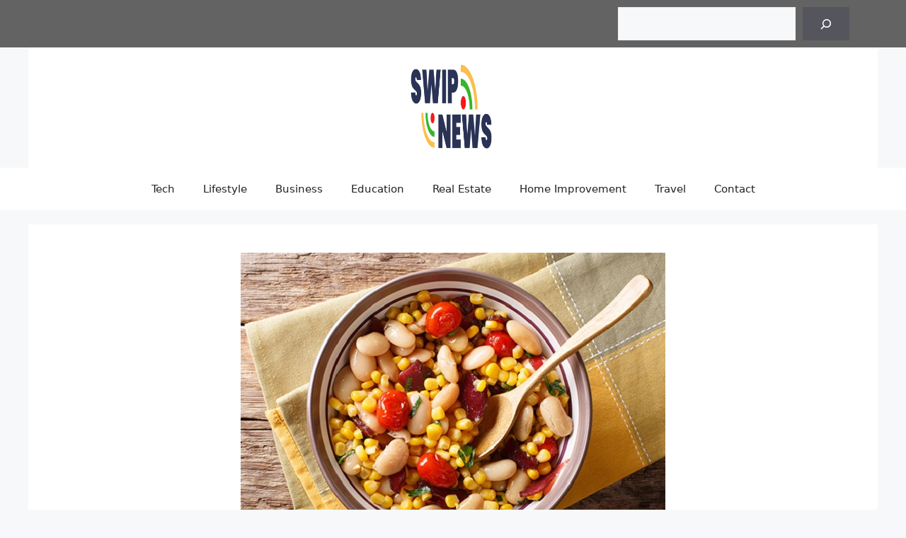

--- FILE ---
content_type: text/html; charset=UTF-8
request_url: https://swipnews.co.uk/men-should-eat-healthy-and-follow-a-healthy-diet/
body_size: 17005
content:
<!DOCTYPE html>
<html lang="en-US" prefix="og: https://ogp.me/ns#">
<head>
	<meta charset="UTF-8">
	<meta name="viewport" content="width=device-width, initial-scale=1">
<!-- Search Engine Optimization by Rank Math - https://rankmath.com/ -->
<title>Men Should Eat Healthy And Follow A Healthy Diet - Swipnews</title>
<meta name="description" content="To save you prostate cancer, colon cancer, and different cancers, guys need to eat a diffusion of wholesome meals. Whole grains are also proper for you"/>
<meta name="robots" content="index, follow, max-snippet:-1, max-video-preview:-1, max-image-preview:large"/>
<link rel="canonical" href="https://swipnews.co.uk/men-should-eat-healthy-and-follow-a-healthy-diet/" />
<meta property="og:locale" content="en_US" />
<meta property="og:type" content="article" />
<meta property="og:title" content="Men Should Eat Healthy And Follow A Healthy Diet - Swipnews" />
<meta property="og:description" content="To save you prostate cancer, colon cancer, and different cancers, guys need to eat a diffusion of wholesome meals. Whole grains are also proper for you" />
<meta property="og:url" content="https://swipnews.co.uk/men-should-eat-healthy-and-follow-a-healthy-diet/" />
<meta property="og:site_name" content="Swipnews" />
<meta property="article:tag" content="health" />
<meta property="article:section" content="Health" />
<meta property="og:updated_time" content="2022-06-21T06:29:53+00:00" />
<meta property="og:image" content="https://swipnews.co.uk/wp-content/uploads/2022/06/Men-Should-Eat-Healthy-And-Follow-A-Healthy-Diet.jpg" />
<meta property="og:image:secure_url" content="https://swipnews.co.uk/wp-content/uploads/2022/06/Men-Should-Eat-Healthy-And-Follow-A-Healthy-Diet.jpg" />
<meta property="og:image:width" content="600" />
<meta property="og:image:height" content="450" />
<meta property="og:image:alt" content="Men Should Eat Healthy And Follow A Healthy Diet" />
<meta property="og:image:type" content="image/jpeg" />
<meta property="article:published_time" content="2022-06-07T07:04:44+00:00" />
<meta property="article:modified_time" content="2022-06-21T06:29:53+00:00" />
<meta name="twitter:card" content="summary_large_image" />
<meta name="twitter:title" content="Men Should Eat Healthy And Follow A Healthy Diet - Swipnews" />
<meta name="twitter:description" content="To save you prostate cancer, colon cancer, and different cancers, guys need to eat a diffusion of wholesome meals. Whole grains are also proper for you" />
<meta name="twitter:image" content="https://swipnews.co.uk/wp-content/uploads/2022/06/Men-Should-Eat-Healthy-And-Follow-A-Healthy-Diet.jpg" />
<meta name="twitter:label1" content="Written by" />
<meta name="twitter:data1" content="Maria" />
<meta name="twitter:label2" content="Time to read" />
<meta name="twitter:data2" content="3 minutes" />
<script type="application/ld+json" class="rank-math-schema">{"@context":"https://schema.org","@graph":[{"@type":["Person","Organization"],"@id":"https://swipnews.co.uk/#person","name":"Martine Coven","logo":{"@type":"ImageObject","@id":"https://swipnews.co.uk/#logo","url":"http://swipnews.co.uk/wp-content/uploads/2022/03/1.png","contentUrl":"http://swipnews.co.uk/wp-content/uploads/2022/03/1.png","caption":"Martine Coven","inLanguage":"en-US","width":"1500","height":"1500"},"image":{"@type":"ImageObject","@id":"https://swipnews.co.uk/#logo","url":"http://swipnews.co.uk/wp-content/uploads/2022/03/1.png","contentUrl":"http://swipnews.co.uk/wp-content/uploads/2022/03/1.png","caption":"Martine Coven","inLanguage":"en-US","width":"1500","height":"1500"}},{"@type":"WebSite","@id":"https://swipnews.co.uk/#website","url":"https://swipnews.co.uk","name":"Martine Coven","publisher":{"@id":"https://swipnews.co.uk/#person"},"inLanguage":"en-US"},{"@type":"ImageObject","@id":"https://swipnews.co.uk/wp-content/uploads/2022/06/Men-Should-Eat-Healthy-And-Follow-A-Healthy-Diet.jpg","url":"https://swipnews.co.uk/wp-content/uploads/2022/06/Men-Should-Eat-Healthy-And-Follow-A-Healthy-Diet.jpg","width":"600","height":"450","caption":"Men Should Eat Healthy And Follow A Healthy Diet","inLanguage":"en-US"},{"@type":"WebPage","@id":"https://swipnews.co.uk/men-should-eat-healthy-and-follow-a-healthy-diet/#webpage","url":"https://swipnews.co.uk/men-should-eat-healthy-and-follow-a-healthy-diet/","name":"Men Should Eat Healthy And Follow A Healthy Diet - Swipnews","datePublished":"2022-06-07T07:04:44+00:00","dateModified":"2022-06-21T06:29:53+00:00","isPartOf":{"@id":"https://swipnews.co.uk/#website"},"primaryImageOfPage":{"@id":"https://swipnews.co.uk/wp-content/uploads/2022/06/Men-Should-Eat-Healthy-And-Follow-A-Healthy-Diet.jpg"},"inLanguage":"en-US"},{"@type":"Person","@id":"https://swipnews.co.uk/author/globalknowledge16/","name":"Maria","url":"https://swipnews.co.uk/author/globalknowledge16/","image":{"@type":"ImageObject","@id":"https://secure.gravatar.com/avatar/828a80ac2466ad60e41703eccecce26f741d1ed3e157287126dc68fcb20b8cae?s=96&amp;d=mm&amp;r=g","url":"https://secure.gravatar.com/avatar/828a80ac2466ad60e41703eccecce26f741d1ed3e157287126dc68fcb20b8cae?s=96&amp;d=mm&amp;r=g","caption":"Maria","inLanguage":"en-US"},"sameAs":["http://swipnews.co.uk"]},{"@type":"BlogPosting","headline":"Men Should Eat Healthy And Follow A Healthy Diet - Swipnews","datePublished":"2022-06-07T07:04:44+00:00","dateModified":"2022-06-21T06:29:53+00:00","articleSection":"Health","author":{"@id":"https://swipnews.co.uk/author/globalknowledge16/","name":"Maria"},"publisher":{"@id":"https://swipnews.co.uk/#person"},"description":"To save you prostate cancer, colon cancer, and different cancers, guys need to eat a diffusion of wholesome meals. Whole grains are also proper for you","name":"Men Should Eat Healthy And Follow A Healthy Diet - Swipnews","@id":"https://swipnews.co.uk/men-should-eat-healthy-and-follow-a-healthy-diet/#richSnippet","isPartOf":{"@id":"https://swipnews.co.uk/men-should-eat-healthy-and-follow-a-healthy-diet/#webpage"},"image":{"@id":"https://swipnews.co.uk/wp-content/uploads/2022/06/Men-Should-Eat-Healthy-And-Follow-A-Healthy-Diet.jpg"},"inLanguage":"en-US","mainEntityOfPage":{"@id":"https://swipnews.co.uk/men-should-eat-healthy-and-follow-a-healthy-diet/#webpage"}}]}</script>
<!-- /Rank Math WordPress SEO plugin -->

<link rel='dns-prefetch' href='//www.googletagmanager.com' />
<link rel="alternate" type="application/rss+xml" title="Swipnews &raquo; Feed" href="https://swipnews.co.uk/feed/" />
<link rel="alternate" type="application/rss+xml" title="Swipnews &raquo; Comments Feed" href="https://swipnews.co.uk/comments/feed/" />
<link rel="alternate" type="application/rss+xml" title="Swipnews &raquo; Men Should Eat Healthy And Follow A Healthy Diet Comments Feed" href="https://swipnews.co.uk/men-should-eat-healthy-and-follow-a-healthy-diet/feed/" />
<link rel="alternate" title="oEmbed (JSON)" type="application/json+oembed" href="https://swipnews.co.uk/wp-json/oembed/1.0/embed?url=https%3A%2F%2Fswipnews.co.uk%2Fmen-should-eat-healthy-and-follow-a-healthy-diet%2F" />
<link rel="alternate" title="oEmbed (XML)" type="text/xml+oembed" href="https://swipnews.co.uk/wp-json/oembed/1.0/embed?url=https%3A%2F%2Fswipnews.co.uk%2Fmen-should-eat-healthy-and-follow-a-healthy-diet%2F&#038;format=xml" />
<link rel="alternate" type="application/rss+xml" title="Swipnews &raquo; Stories Feed" href="https://swipnews.co.uk/web-stories/feed/"><style id='wp-img-auto-sizes-contain-inline-css'>
img:is([sizes=auto i],[sizes^="auto," i]){contain-intrinsic-size:3000px 1500px}
/*# sourceURL=wp-img-auto-sizes-contain-inline-css */
</style>

<style id='wp-emoji-styles-inline-css'>

	img.wp-smiley, img.emoji {
		display: inline !important;
		border: none !important;
		box-shadow: none !important;
		height: 1em !important;
		width: 1em !important;
		margin: 0 0.07em !important;
		vertical-align: -0.1em !important;
		background: none !important;
		padding: 0 !important;
	}
/*# sourceURL=wp-emoji-styles-inline-css */
</style>
<link rel='stylesheet' id='wp-block-library-css' href='https://swipnews.co.uk/wp-includes/css/dist/block-library/style.min.css?ver=6.9' media='all' />
<style id='classic-theme-styles-inline-css'>
/*! This file is auto-generated */
.wp-block-button__link{color:#fff;background-color:#32373c;border-radius:9999px;box-shadow:none;text-decoration:none;padding:calc(.667em + 2px) calc(1.333em + 2px);font-size:1.125em}.wp-block-file__button{background:#32373c;color:#fff;text-decoration:none}
/*# sourceURL=/wp-includes/css/classic-themes.min.css */
</style>
<style id='global-styles-inline-css'>
:root{--wp--preset--aspect-ratio--square: 1;--wp--preset--aspect-ratio--4-3: 4/3;--wp--preset--aspect-ratio--3-4: 3/4;--wp--preset--aspect-ratio--3-2: 3/2;--wp--preset--aspect-ratio--2-3: 2/3;--wp--preset--aspect-ratio--16-9: 16/9;--wp--preset--aspect-ratio--9-16: 9/16;--wp--preset--color--black: #000000;--wp--preset--color--cyan-bluish-gray: #abb8c3;--wp--preset--color--white: #ffffff;--wp--preset--color--pale-pink: #f78da7;--wp--preset--color--vivid-red: #cf2e2e;--wp--preset--color--luminous-vivid-orange: #ff6900;--wp--preset--color--luminous-vivid-amber: #fcb900;--wp--preset--color--light-green-cyan: #7bdcb5;--wp--preset--color--vivid-green-cyan: #00d084;--wp--preset--color--pale-cyan-blue: #8ed1fc;--wp--preset--color--vivid-cyan-blue: #0693e3;--wp--preset--color--vivid-purple: #9b51e0;--wp--preset--color--contrast: var(--contrast);--wp--preset--color--contrast-2: var(--contrast-2);--wp--preset--color--contrast-3: var(--contrast-3);--wp--preset--color--base: var(--base);--wp--preset--color--base-2: var(--base-2);--wp--preset--color--base-3: var(--base-3);--wp--preset--color--accent: var(--accent);--wp--preset--gradient--vivid-cyan-blue-to-vivid-purple: linear-gradient(135deg,rgb(6,147,227) 0%,rgb(155,81,224) 100%);--wp--preset--gradient--light-green-cyan-to-vivid-green-cyan: linear-gradient(135deg,rgb(122,220,180) 0%,rgb(0,208,130) 100%);--wp--preset--gradient--luminous-vivid-amber-to-luminous-vivid-orange: linear-gradient(135deg,rgb(252,185,0) 0%,rgb(255,105,0) 100%);--wp--preset--gradient--luminous-vivid-orange-to-vivid-red: linear-gradient(135deg,rgb(255,105,0) 0%,rgb(207,46,46) 100%);--wp--preset--gradient--very-light-gray-to-cyan-bluish-gray: linear-gradient(135deg,rgb(238,238,238) 0%,rgb(169,184,195) 100%);--wp--preset--gradient--cool-to-warm-spectrum: linear-gradient(135deg,rgb(74,234,220) 0%,rgb(151,120,209) 20%,rgb(207,42,186) 40%,rgb(238,44,130) 60%,rgb(251,105,98) 80%,rgb(254,248,76) 100%);--wp--preset--gradient--blush-light-purple: linear-gradient(135deg,rgb(255,206,236) 0%,rgb(152,150,240) 100%);--wp--preset--gradient--blush-bordeaux: linear-gradient(135deg,rgb(254,205,165) 0%,rgb(254,45,45) 50%,rgb(107,0,62) 100%);--wp--preset--gradient--luminous-dusk: linear-gradient(135deg,rgb(255,203,112) 0%,rgb(199,81,192) 50%,rgb(65,88,208) 100%);--wp--preset--gradient--pale-ocean: linear-gradient(135deg,rgb(255,245,203) 0%,rgb(182,227,212) 50%,rgb(51,167,181) 100%);--wp--preset--gradient--electric-grass: linear-gradient(135deg,rgb(202,248,128) 0%,rgb(113,206,126) 100%);--wp--preset--gradient--midnight: linear-gradient(135deg,rgb(2,3,129) 0%,rgb(40,116,252) 100%);--wp--preset--font-size--small: 13px;--wp--preset--font-size--medium: 20px;--wp--preset--font-size--large: 36px;--wp--preset--font-size--x-large: 42px;--wp--preset--spacing--20: 0.44rem;--wp--preset--spacing--30: 0.67rem;--wp--preset--spacing--40: 1rem;--wp--preset--spacing--50: 1.5rem;--wp--preset--spacing--60: 2.25rem;--wp--preset--spacing--70: 3.38rem;--wp--preset--spacing--80: 5.06rem;--wp--preset--shadow--natural: 6px 6px 9px rgba(0, 0, 0, 0.2);--wp--preset--shadow--deep: 12px 12px 50px rgba(0, 0, 0, 0.4);--wp--preset--shadow--sharp: 6px 6px 0px rgba(0, 0, 0, 0.2);--wp--preset--shadow--outlined: 6px 6px 0px -3px rgb(255, 255, 255), 6px 6px rgb(0, 0, 0);--wp--preset--shadow--crisp: 6px 6px 0px rgb(0, 0, 0);}:where(.is-layout-flex){gap: 0.5em;}:where(.is-layout-grid){gap: 0.5em;}body .is-layout-flex{display: flex;}.is-layout-flex{flex-wrap: wrap;align-items: center;}.is-layout-flex > :is(*, div){margin: 0;}body .is-layout-grid{display: grid;}.is-layout-grid > :is(*, div){margin: 0;}:where(.wp-block-columns.is-layout-flex){gap: 2em;}:where(.wp-block-columns.is-layout-grid){gap: 2em;}:where(.wp-block-post-template.is-layout-flex){gap: 1.25em;}:where(.wp-block-post-template.is-layout-grid){gap: 1.25em;}.has-black-color{color: var(--wp--preset--color--black) !important;}.has-cyan-bluish-gray-color{color: var(--wp--preset--color--cyan-bluish-gray) !important;}.has-white-color{color: var(--wp--preset--color--white) !important;}.has-pale-pink-color{color: var(--wp--preset--color--pale-pink) !important;}.has-vivid-red-color{color: var(--wp--preset--color--vivid-red) !important;}.has-luminous-vivid-orange-color{color: var(--wp--preset--color--luminous-vivid-orange) !important;}.has-luminous-vivid-amber-color{color: var(--wp--preset--color--luminous-vivid-amber) !important;}.has-light-green-cyan-color{color: var(--wp--preset--color--light-green-cyan) !important;}.has-vivid-green-cyan-color{color: var(--wp--preset--color--vivid-green-cyan) !important;}.has-pale-cyan-blue-color{color: var(--wp--preset--color--pale-cyan-blue) !important;}.has-vivid-cyan-blue-color{color: var(--wp--preset--color--vivid-cyan-blue) !important;}.has-vivid-purple-color{color: var(--wp--preset--color--vivid-purple) !important;}.has-black-background-color{background-color: var(--wp--preset--color--black) !important;}.has-cyan-bluish-gray-background-color{background-color: var(--wp--preset--color--cyan-bluish-gray) !important;}.has-white-background-color{background-color: var(--wp--preset--color--white) !important;}.has-pale-pink-background-color{background-color: var(--wp--preset--color--pale-pink) !important;}.has-vivid-red-background-color{background-color: var(--wp--preset--color--vivid-red) !important;}.has-luminous-vivid-orange-background-color{background-color: var(--wp--preset--color--luminous-vivid-orange) !important;}.has-luminous-vivid-amber-background-color{background-color: var(--wp--preset--color--luminous-vivid-amber) !important;}.has-light-green-cyan-background-color{background-color: var(--wp--preset--color--light-green-cyan) !important;}.has-vivid-green-cyan-background-color{background-color: var(--wp--preset--color--vivid-green-cyan) !important;}.has-pale-cyan-blue-background-color{background-color: var(--wp--preset--color--pale-cyan-blue) !important;}.has-vivid-cyan-blue-background-color{background-color: var(--wp--preset--color--vivid-cyan-blue) !important;}.has-vivid-purple-background-color{background-color: var(--wp--preset--color--vivid-purple) !important;}.has-black-border-color{border-color: var(--wp--preset--color--black) !important;}.has-cyan-bluish-gray-border-color{border-color: var(--wp--preset--color--cyan-bluish-gray) !important;}.has-white-border-color{border-color: var(--wp--preset--color--white) !important;}.has-pale-pink-border-color{border-color: var(--wp--preset--color--pale-pink) !important;}.has-vivid-red-border-color{border-color: var(--wp--preset--color--vivid-red) !important;}.has-luminous-vivid-orange-border-color{border-color: var(--wp--preset--color--luminous-vivid-orange) !important;}.has-luminous-vivid-amber-border-color{border-color: var(--wp--preset--color--luminous-vivid-amber) !important;}.has-light-green-cyan-border-color{border-color: var(--wp--preset--color--light-green-cyan) !important;}.has-vivid-green-cyan-border-color{border-color: var(--wp--preset--color--vivid-green-cyan) !important;}.has-pale-cyan-blue-border-color{border-color: var(--wp--preset--color--pale-cyan-blue) !important;}.has-vivid-cyan-blue-border-color{border-color: var(--wp--preset--color--vivid-cyan-blue) !important;}.has-vivid-purple-border-color{border-color: var(--wp--preset--color--vivid-purple) !important;}.has-vivid-cyan-blue-to-vivid-purple-gradient-background{background: var(--wp--preset--gradient--vivid-cyan-blue-to-vivid-purple) !important;}.has-light-green-cyan-to-vivid-green-cyan-gradient-background{background: var(--wp--preset--gradient--light-green-cyan-to-vivid-green-cyan) !important;}.has-luminous-vivid-amber-to-luminous-vivid-orange-gradient-background{background: var(--wp--preset--gradient--luminous-vivid-amber-to-luminous-vivid-orange) !important;}.has-luminous-vivid-orange-to-vivid-red-gradient-background{background: var(--wp--preset--gradient--luminous-vivid-orange-to-vivid-red) !important;}.has-very-light-gray-to-cyan-bluish-gray-gradient-background{background: var(--wp--preset--gradient--very-light-gray-to-cyan-bluish-gray) !important;}.has-cool-to-warm-spectrum-gradient-background{background: var(--wp--preset--gradient--cool-to-warm-spectrum) !important;}.has-blush-light-purple-gradient-background{background: var(--wp--preset--gradient--blush-light-purple) !important;}.has-blush-bordeaux-gradient-background{background: var(--wp--preset--gradient--blush-bordeaux) !important;}.has-luminous-dusk-gradient-background{background: var(--wp--preset--gradient--luminous-dusk) !important;}.has-pale-ocean-gradient-background{background: var(--wp--preset--gradient--pale-ocean) !important;}.has-electric-grass-gradient-background{background: var(--wp--preset--gradient--electric-grass) !important;}.has-midnight-gradient-background{background: var(--wp--preset--gradient--midnight) !important;}.has-small-font-size{font-size: var(--wp--preset--font-size--small) !important;}.has-medium-font-size{font-size: var(--wp--preset--font-size--medium) !important;}.has-large-font-size{font-size: var(--wp--preset--font-size--large) !important;}.has-x-large-font-size{font-size: var(--wp--preset--font-size--x-large) !important;}
:where(.wp-block-post-template.is-layout-flex){gap: 1.25em;}:where(.wp-block-post-template.is-layout-grid){gap: 1.25em;}
:where(.wp-block-term-template.is-layout-flex){gap: 1.25em;}:where(.wp-block-term-template.is-layout-grid){gap: 1.25em;}
:where(.wp-block-columns.is-layout-flex){gap: 2em;}:where(.wp-block-columns.is-layout-grid){gap: 2em;}
:root :where(.wp-block-pullquote){font-size: 1.5em;line-height: 1.6;}
/*# sourceURL=global-styles-inline-css */
</style>
<link rel='stylesheet' id='coneblog-font-icons-css' href='https://swipnews.co.uk/wp-content/plugins/coneblog-widgets/assets/css/fontello.css?ver=1.0.0' media='all' />
<link rel='stylesheet' id='coneblog-editor-icons-css' href='https://swipnews.co.uk/wp-content/plugins/coneblog-widgets/assets/css/coneblog-icons.css?ver=1.0.0' media='all' />
<link rel='stylesheet' id='coneblog-elementor-widgets-css' href='https://swipnews.co.uk/wp-content/plugins/coneblog-widgets/assets/css/cbel-widgets.css?ver=1.0.0' media='all' />
<link rel='stylesheet' id='coneblog-posts-carousel-owl-style-css' href='https://swipnews.co.uk/wp-content/plugins/coneblog-widgets/assets/owl/assets/owl.carousel.min.css?ver=2.3.4' media='all' />
<link rel='stylesheet' id='coneblog-posts-carousel-theme-css' href='https://swipnews.co.uk/wp-content/plugins/coneblog-widgets/assets/owl/assets/owl.theme.default.min.css?ver=2.3.4' media='all' />
<link rel='stylesheet' id='coneblog-animate-css-css' href='https://swipnews.co.uk/wp-content/plugins/coneblog-widgets/assets/css/animate.min.css?ver=4.1.1' media='all' />
<link rel='stylesheet' id='generate-comments-css' href='https://swipnews.co.uk/wp-content/themes/generatepress/assets/css/components/comments.min.css?ver=3.6.1' media='all' />
<link rel='stylesheet' id='generate-widget-areas-css' href='https://swipnews.co.uk/wp-content/themes/generatepress/assets/css/components/widget-areas.min.css?ver=3.6.1' media='all' />
<link rel='stylesheet' id='generate-style-css' href='https://swipnews.co.uk/wp-content/themes/generatepress/assets/css/main.min.css?ver=3.6.1' media='all' />
<style id='generate-style-inline-css'>
body{background-color:var(--base-2);color:var(--contrast);}a{color:var(--accent);}a{text-decoration:underline;}.entry-title a, .site-branding a, a.button, .wp-block-button__link, .main-navigation a{text-decoration:none;}a:hover, a:focus, a:active{color:var(--contrast);}.wp-block-group__inner-container{max-width:1200px;margin-left:auto;margin-right:auto;}.site-header .header-image{width:130px;}:root{--contrast:#222222;--contrast-2:#575760;--contrast-3:#b2b2be;--base:#f0f0f0;--base-2:#f7f8f9;--base-3:#ffffff;--accent:#1e73be;}:root .has-contrast-color{color:var(--contrast);}:root .has-contrast-background-color{background-color:var(--contrast);}:root .has-contrast-2-color{color:var(--contrast-2);}:root .has-contrast-2-background-color{background-color:var(--contrast-2);}:root .has-contrast-3-color{color:var(--contrast-3);}:root .has-contrast-3-background-color{background-color:var(--contrast-3);}:root .has-base-color{color:var(--base);}:root .has-base-background-color{background-color:var(--base);}:root .has-base-2-color{color:var(--base-2);}:root .has-base-2-background-color{background-color:var(--base-2);}:root .has-base-3-color{color:var(--base-3);}:root .has-base-3-background-color{background-color:var(--base-3);}:root .has-accent-color{color:var(--accent);}:root .has-accent-background-color{background-color:var(--accent);}.top-bar{background-color:#636363;color:#ffffff;}.top-bar a{color:#ffffff;}.top-bar a:hover{color:#303030;}.site-header{background-color:var(--base-3);}.main-title a,.main-title a:hover{color:var(--contrast);}.site-description{color:var(--contrast-2);}.mobile-menu-control-wrapper .menu-toggle,.mobile-menu-control-wrapper .menu-toggle:hover,.mobile-menu-control-wrapper .menu-toggle:focus,.has-inline-mobile-toggle #site-navigation.toggled{background-color:rgba(0, 0, 0, 0.02);}.main-navigation,.main-navigation ul ul{background-color:var(--base-3);}.main-navigation .main-nav ul li a, .main-navigation .menu-toggle, .main-navigation .menu-bar-items{color:var(--contrast);}.main-navigation .main-nav ul li:not([class*="current-menu-"]):hover > a, .main-navigation .main-nav ul li:not([class*="current-menu-"]):focus > a, .main-navigation .main-nav ul li.sfHover:not([class*="current-menu-"]) > a, .main-navigation .menu-bar-item:hover > a, .main-navigation .menu-bar-item.sfHover > a{color:var(--accent);}button.menu-toggle:hover,button.menu-toggle:focus{color:var(--contrast);}.main-navigation .main-nav ul li[class*="current-menu-"] > a{color:var(--accent);}.navigation-search input[type="search"],.navigation-search input[type="search"]:active, .navigation-search input[type="search"]:focus, .main-navigation .main-nav ul li.search-item.active > a, .main-navigation .menu-bar-items .search-item.active > a{color:var(--accent);}.main-navigation ul ul{background-color:var(--base);}.separate-containers .inside-article, .separate-containers .comments-area, .separate-containers .page-header, .one-container .container, .separate-containers .paging-navigation, .inside-page-header{background-color:var(--base-3);}.entry-title a{color:var(--contrast);}.entry-title a:hover{color:var(--contrast-2);}.entry-meta{color:var(--contrast-2);}.sidebar .widget{background-color:var(--base-3);}.footer-widgets{background-color:var(--base-3);}.site-info{background-color:var(--base-3);}input[type="text"],input[type="email"],input[type="url"],input[type="password"],input[type="search"],input[type="tel"],input[type="number"],textarea,select{color:var(--contrast);background-color:var(--base-2);border-color:var(--base);}input[type="text"]:focus,input[type="email"]:focus,input[type="url"]:focus,input[type="password"]:focus,input[type="search"]:focus,input[type="tel"]:focus,input[type="number"]:focus,textarea:focus,select:focus{color:var(--contrast);background-color:var(--base-2);border-color:var(--contrast-3);}button,html input[type="button"],input[type="reset"],input[type="submit"],a.button,a.wp-block-button__link:not(.has-background){color:#ffffff;background-color:#55555e;}button:hover,html input[type="button"]:hover,input[type="reset"]:hover,input[type="submit"]:hover,a.button:hover,button:focus,html input[type="button"]:focus,input[type="reset"]:focus,input[type="submit"]:focus,a.button:focus,a.wp-block-button__link:not(.has-background):active,a.wp-block-button__link:not(.has-background):focus,a.wp-block-button__link:not(.has-background):hover{color:#ffffff;background-color:#3f4047;}a.generate-back-to-top{background-color:rgba( 0,0,0,0.4 );color:#ffffff;}a.generate-back-to-top:hover,a.generate-back-to-top:focus{background-color:rgba( 0,0,0,0.6 );color:#ffffff;}:root{--gp-search-modal-bg-color:var(--base-3);--gp-search-modal-text-color:var(--contrast);--gp-search-modal-overlay-bg-color:rgba(0,0,0,0.2);}@media (max-width: 768px){.main-navigation .menu-bar-item:hover > a, .main-navigation .menu-bar-item.sfHover > a{background:none;color:var(--contrast);}}.nav-below-header .main-navigation .inside-navigation.grid-container, .nav-above-header .main-navigation .inside-navigation.grid-container{padding:0px 20px 0px 20px;}.site-main .wp-block-group__inner-container{padding:40px;}.separate-containers .paging-navigation{padding-top:20px;padding-bottom:20px;}.entry-content .alignwide, body:not(.no-sidebar) .entry-content .alignfull{margin-left:-40px;width:calc(100% + 80px);max-width:calc(100% + 80px);}.rtl .menu-item-has-children .dropdown-menu-toggle{padding-left:20px;}.rtl .main-navigation .main-nav ul li.menu-item-has-children > a{padding-right:20px;}@media (max-width:768px){.separate-containers .inside-article, .separate-containers .comments-area, .separate-containers .page-header, .separate-containers .paging-navigation, .one-container .site-content, .inside-page-header{padding:30px;}.site-main .wp-block-group__inner-container{padding:30px;}.inside-top-bar{padding-right:30px;padding-left:30px;}.inside-header{padding-right:30px;padding-left:30px;}.widget-area .widget{padding-top:30px;padding-right:30px;padding-bottom:30px;padding-left:30px;}.footer-widgets-container{padding-top:30px;padding-right:30px;padding-bottom:30px;padding-left:30px;}.inside-site-info{padding-right:30px;padding-left:30px;}.entry-content .alignwide, body:not(.no-sidebar) .entry-content .alignfull{margin-left:-30px;width:calc(100% + 60px);max-width:calc(100% + 60px);}.one-container .site-main .paging-navigation{margin-bottom:20px;}}/* End cached CSS */.is-right-sidebar{width:30%;}.is-left-sidebar{width:30%;}.site-content .content-area{width:100%;}@media (max-width: 768px){.main-navigation .menu-toggle,.sidebar-nav-mobile:not(#sticky-placeholder){display:block;}.main-navigation ul,.gen-sidebar-nav,.main-navigation:not(.slideout-navigation):not(.toggled) .main-nav > ul,.has-inline-mobile-toggle #site-navigation .inside-navigation > *:not(.navigation-search):not(.main-nav){display:none;}.nav-align-right .inside-navigation,.nav-align-center .inside-navigation{justify-content:space-between;}}
.elementor-template-full-width .site-content{display:block;}
.dynamic-author-image-rounded{border-radius:100%;}.dynamic-featured-image, .dynamic-author-image{vertical-align:middle;}.one-container.blog .dynamic-content-template:not(:last-child), .one-container.archive .dynamic-content-template:not(:last-child){padding-bottom:0px;}.dynamic-entry-excerpt > p:last-child{margin-bottom:0px;}
/*# sourceURL=generate-style-inline-css */
</style>
<link rel='stylesheet' id='tablepress-default-css' href='https://swipnews.co.uk/wp-content/plugins/tablepress/css/build/default.css?ver=3.2.5' media='all' />
<link rel='stylesheet' id='generate-blog-images-css' href='https://swipnews.co.uk/wp-content/plugins/gp-premium/blog/functions/css/featured-images.min.css?ver=2.5.5' media='all' />
<script src="https://swipnews.co.uk/wp-includes/js/jquery/jquery.min.js?ver=3.7.1" id="jquery-core-js"></script>
<script src="https://swipnews.co.uk/wp-includes/js/jquery/jquery-migrate.min.js?ver=3.4.1" id="jquery-migrate-js"></script>
<script src="https://swipnews.co.uk/wp-content/plugins/coneblog-widgets/assets/owl/carousel.min.js?ver=2.3.4" id="coneblog-posts-carousel-script-js"></script>
<script src="https://swipnews.co.uk/wp-content/plugins/coneblog-widgets/assets/js/coneblog-main.js?ver=1.0.0" id="coneblog-plugin-main-js"></script>

<!-- Google tag (gtag.js) snippet added by Site Kit -->
<!-- Google Analytics snippet added by Site Kit -->
<script src="https://www.googletagmanager.com/gtag/js?id=G-K9JP30XE6H" id="google_gtagjs-js" async></script>
<script id="google_gtagjs-js-after">
window.dataLayer = window.dataLayer || [];function gtag(){dataLayer.push(arguments);}
gtag("set","linker",{"domains":["swipnews.co.uk"]});
gtag("js", new Date());
gtag("set", "developer_id.dZTNiMT", true);
gtag("config", "G-K9JP30XE6H");
//# sourceURL=google_gtagjs-js-after
</script>
<link rel="https://api.w.org/" href="https://swipnews.co.uk/wp-json/" /><link rel="alternate" title="JSON" type="application/json" href="https://swipnews.co.uk/wp-json/wp/v2/posts/925" /><link rel="EditURI" type="application/rsd+xml" title="RSD" href="https://swipnews.co.uk/xmlrpc.php?rsd" />
<meta name="generator" content="WordPress 6.9" />
<link rel='shortlink' href='https://swipnews.co.uk/?p=925' />
<meta name="generator" content="Site Kit by Google 1.170.0" /><meta name="publisuites-verify-code" content="aHR0cHM6Ly9zd2lwbmV3cy5jby51aw==" /><link rel="pingback" href="https://swipnews.co.uk/xmlrpc.php">
<meta name="generator" content="Elementor 3.34.1; features: e_font_icon_svg, additional_custom_breakpoints; settings: css_print_method-external, google_font-enabled, font_display-swap">
			<style>
				.e-con.e-parent:nth-of-type(n+4):not(.e-lazyloaded):not(.e-no-lazyload),
				.e-con.e-parent:nth-of-type(n+4):not(.e-lazyloaded):not(.e-no-lazyload) * {
					background-image: none !important;
				}
				@media screen and (max-height: 1024px) {
					.e-con.e-parent:nth-of-type(n+3):not(.e-lazyloaded):not(.e-no-lazyload),
					.e-con.e-parent:nth-of-type(n+3):not(.e-lazyloaded):not(.e-no-lazyload) * {
						background-image: none !important;
					}
				}
				@media screen and (max-height: 640px) {
					.e-con.e-parent:nth-of-type(n+2):not(.e-lazyloaded):not(.e-no-lazyload),
					.e-con.e-parent:nth-of-type(n+2):not(.e-lazyloaded):not(.e-no-lazyload) * {
						background-image: none !important;
					}
				}
			</style>
			<link rel="icon" href="https://swipnews.co.uk/wp-content/uploads/2022/03/cropped-businessniddle-1-e1646978469617-32x32.jpg" sizes="32x32" />
<link rel="icon" href="https://swipnews.co.uk/wp-content/uploads/2022/03/cropped-businessniddle-1-e1646978469617-192x192.jpg" sizes="192x192" />
<link rel="apple-touch-icon" href="https://swipnews.co.uk/wp-content/uploads/2022/03/cropped-businessniddle-1-e1646978469617-180x180.jpg" />
<meta name="msapplication-TileImage" content="https://swipnews.co.uk/wp-content/uploads/2022/03/cropped-businessniddle-1-e1646978469617-270x270.jpg" />
</head>

<body class="wp-singular post-template-default single single-post postid-925 single-format-standard wp-custom-logo wp-embed-responsive wp-theme-generatepress coneblog-widgets post-image-above-header post-image-aligned-center sticky-menu-fade no-sidebar nav-below-header separate-containers header-aligned-center dropdown-hover featured-image-active elementor-default elementor-kit-2109" itemtype="https://schema.org/Blog" itemscope>
	<a class="screen-reader-text skip-link" href="#content" title="Skip to content">Skip to content</a>		<div class="top-bar top-bar-align-right">
			<div class="inside-top-bar grid-container">
				<aside id="block-8" class="widget inner-padding widget_block widget_search"><form role="search" method="get" action="https://swipnews.co.uk/" class="wp-block-search__button-outside wp-block-search__icon-button wp-block-search"    ><label class="wp-block-search__label screen-reader-text" for="wp-block-search__input-1" >Search</label><div class="wp-block-search__inside-wrapper" ><input class="wp-block-search__input" id="wp-block-search__input-1" placeholder="" value="" type="search" name="s" required /><button aria-label="Search" class="wp-block-search__button has-icon wp-element-button" type="submit" ><svg class="search-icon" viewBox="0 0 24 24" width="24" height="24">
					<path d="M13 5c-3.3 0-6 2.7-6 6 0 1.4.5 2.7 1.3 3.7l-3.8 3.8 1.1 1.1 3.8-3.8c1 .8 2.3 1.3 3.7 1.3 3.3 0 6-2.7 6-6S16.3 5 13 5zm0 10.5c-2.5 0-4.5-2-4.5-4.5s2-4.5 4.5-4.5 4.5 2 4.5 4.5-2 4.5-4.5 4.5z"></path>
				</svg></button></div></form></aside>			</div>
		</div>
				<header class="site-header grid-container" id="masthead" aria-label="Site"  itemtype="https://schema.org/WPHeader" itemscope>
			<div class="inside-header">
				<div class="site-logo">
					<a href="https://swipnews.co.uk/" rel="home">
						<img fetchpriority="high"  class="header-image is-logo-image" alt="Swipnews" src="https://swipnews.co.uk/wp-content/uploads/2022/03/cropped-businessniddle-1-e1646978469617.jpg" width="512" height="512" />
					</a>
				</div>			</div>
		</header>
				<nav class="main-navigation nav-align-center sub-menu-right" id="site-navigation" aria-label="Primary"  itemtype="https://schema.org/SiteNavigationElement" itemscope>
			<div class="inside-navigation grid-container">
								<button class="menu-toggle" aria-controls="primary-menu" aria-expanded="false">
					<span class="gp-icon icon-menu-bars"><svg viewBox="0 0 512 512" aria-hidden="true" xmlns="http://www.w3.org/2000/svg" width="1em" height="1em"><path d="M0 96c0-13.255 10.745-24 24-24h464c13.255 0 24 10.745 24 24s-10.745 24-24 24H24c-13.255 0-24-10.745-24-24zm0 160c0-13.255 10.745-24 24-24h464c13.255 0 24 10.745 24 24s-10.745 24-24 24H24c-13.255 0-24-10.745-24-24zm0 160c0-13.255 10.745-24 24-24h464c13.255 0 24 10.745 24 24s-10.745 24-24 24H24c-13.255 0-24-10.745-24-24z" /></svg><svg viewBox="0 0 512 512" aria-hidden="true" xmlns="http://www.w3.org/2000/svg" width="1em" height="1em"><path d="M71.029 71.029c9.373-9.372 24.569-9.372 33.942 0L256 222.059l151.029-151.03c9.373-9.372 24.569-9.372 33.942 0 9.372 9.373 9.372 24.569 0 33.942L289.941 256l151.03 151.029c9.372 9.373 9.372 24.569 0 33.942-9.373 9.372-24.569 9.372-33.942 0L256 289.941l-151.029 151.03c-9.373 9.372-24.569 9.372-33.942 0-9.372-9.373-9.372-24.569 0-33.942L222.059 256 71.029 104.971c-9.372-9.373-9.372-24.569 0-33.942z" /></svg></span><span class="mobile-menu">Menu</span>				</button>
				<div id="primary-menu" class="main-nav"><ul id="menu-mobile-menu" class=" menu sf-menu"><li id="menu-item-534" class="menu-item menu-item-type-taxonomy menu-item-object-category menu-item-534"><a href="https://swipnews.co.uk/category/tech/">Tech</a></li>
<li id="menu-item-535" class="menu-item menu-item-type-taxonomy menu-item-object-category menu-item-535"><a href="https://swipnews.co.uk/category/lifestyle/">Lifestyle</a></li>
<li id="menu-item-536" class="menu-item menu-item-type-taxonomy menu-item-object-category menu-item-536"><a href="https://swipnews.co.uk/category/business/">Business</a></li>
<li id="menu-item-538" class="menu-item menu-item-type-taxonomy menu-item-object-category menu-item-538"><a href="https://swipnews.co.uk/category/education/">Education</a></li>
<li id="menu-item-539" class="menu-item menu-item-type-taxonomy menu-item-object-category menu-item-539"><a href="https://swipnews.co.uk/category/real-estate/">Real Estate</a></li>
<li id="menu-item-540" class="menu-item menu-item-type-taxonomy menu-item-object-category menu-item-540"><a href="https://swipnews.co.uk/category/home-improvement/">Home Improvement</a></li>
<li id="menu-item-541" class="menu-item menu-item-type-taxonomy menu-item-object-category menu-item-541"><a href="https://swipnews.co.uk/category/travel/">Travel</a></li>
<li id="menu-item-542" class="menu-item menu-item-type-post_type menu-item-object-page menu-item-542"><a href="https://swipnews.co.uk/contact/">Contact</a></li>
</ul></div>			</div>
		</nav>
		
	<div class="site grid-container container hfeed" id="page">
				<div class="site-content" id="content">
			
	<div class="content-area" id="primary">
		<main class="site-main" id="main">
			
<article id="post-925" class="post-925 post type-post status-publish format-standard has-post-thumbnail hentry category-health tag-health" itemtype="https://schema.org/CreativeWork" itemscope>
	<div class="inside-article">
		<div class="featured-image  page-header-image-single ">
				<img width="600" height="450" src="https://swipnews.co.uk/wp-content/uploads/2022/06/Men-Should-Eat-Healthy-And-Follow-A-Healthy-Diet.jpg" class="attachment-full size-full" alt="Men Should Eat Healthy And Follow A Healthy Diet" itemprop="image" decoding="async" srcset="https://swipnews.co.uk/wp-content/uploads/2022/06/Men-Should-Eat-Healthy-And-Follow-A-Healthy-Diet.jpg 600w, https://swipnews.co.uk/wp-content/uploads/2022/06/Men-Should-Eat-Healthy-And-Follow-A-Healthy-Diet-300x225.jpg 300w, https://swipnews.co.uk/wp-content/uploads/2022/06/Men-Should-Eat-Healthy-And-Follow-A-Healthy-Diet-150x113.jpg 150w" sizes="(max-width: 600px) 100vw, 600px" />
			</div>			<header class="entry-header">
				<h1 class="entry-title" itemprop="headline">Men Should Eat Healthy And Follow A Healthy Diet</h1>		<div class="entry-meta">
			<span class="posted-on"><time class="updated" datetime="2022-06-21T06:29:53+00:00" itemprop="dateModified">June 21, 2022</time><time class="entry-date published" datetime="2022-06-07T07:04:44+00:00" itemprop="datePublished">June 7, 2022</time></span> <span class="byline">by <span class="author vcard" itemprop="author" itemtype="https://schema.org/Person" itemscope><a class="url fn n" href="https://swipnews.co.uk/author/globalknowledge16/" title="View all posts by Maria" rel="author" itemprop="url"><span class="author-name" itemprop="name">Maria</span></a></span></span> 		</div>
					</header>
			
		<div class="entry-content" itemprop="text">
			
<p>To save you prostate cancer, colon cancer, and different cancers, guys need to eat a diffusion of wholesome meals. Whole grains are also proper for you because they incorporate fiber that can assist manipulate your urge for food and fill you up. Protein is important for building and preserving muscle tissues.</p>



<p>Protein is a critical macronutrient for building and preserving muscle tissues. It is crucial for maintaining and growing muscle. Your frame weight, physical activity degree, and sexual behavior all affect the quantity of protein required for muscle boom and maintenance. Zenegra can also enhance your erectile dysfunction. </p>



<h2 class="wp-block-heading"><strong>Colon most cancers chance is reduced via fiber</strong></h2>



<p>Research shows that an excessive-fiber weight loss program can lessen colon cancer chance. Fiber may additionally reduce the time it takes for food to travel through your digestive tract. This can help decrease the chance of colon cancer. Colon cancer can arise because of continual inflammation or inflammatory bowel sickness. High-fiber diets can assist to save you colon cancer from developing and other fitness problems.</p>



<p>A diet high in fiber (culmination, greens, legumes, seeds) may also reduce the threat of developing colorectal carcinoma. Healthy adults have to consume between 20 to 35 grams in keeping with the day, and 45 to 50 grams for children aged 5 and older. American Dietetic Association factors out that ingesting high-fiber foods has many fitness advantages.</p>



<h2 class="wp-block-heading"><strong>Carbohydrates with a low glycemic index</strong></h2>



<p>A glycaemic index permits you to compare the outcomes of various meals on blood sugar stages. A lower glycaemic rating approach is that meals have a slower-acting effect on the body. Food high in fiber inclusive of complete grains has a lower glycaemic score than subtle or easy carbs. Because fiber is slower to digest and less probable to be broken down into sugar, that is why it’s so popular. Zhewitra It helps to lower blood stress.</p>



<h2 class="wp-block-heading"><strong>Blueberries can also help prevent or improve erectile dysfunction</strong></h2>



<p>It is one in every of many meals that may reduce your chance of erectile disorder. Blueberries are a good supply of diet C in addition to flavonoids. These are essential for the fitness and well-being of your penis. Erectile disorder threat can be reduced by as a good deal as 9 to eleven percent through ingesting blueberries and citrus fruits. Watermelon is another source of flavonoids. It includes greater citrulline than was formerly believed. Huge consumption of this fruit can increase your body’s manufacturing of testosterone Tadasoft.</p>



<h2 class="wp-block-heading"><strong>Saturated fats</strong></h2>



<p>According to Dietary Guidelines, five-10% of calories have to be from saturated fat. The US and World Health Organization advocate ingesting much less than 10g of saturated fats in step with day. It can be easier to reap this goal depending on your age. You can also upload butter or fat in your coffee. You ought to restrict your consumption of saturated fat to a most of five to 6 grams in line with the day. The American Heart Association recommends that you consume 5 to 6 grams of saturated fat every day.</p>



<h2 class="wp-block-heading"><strong>Fruits</strong></h2>



<p>Women get maximum of their vitamins and minerals from greens and results, however, guys get less. Men devour more pork and bread than ladies. Men can end up deficient in important nutrients as a result. This article will offer some beneficial guidelines for increasing the consumption of results and vegetables. Reduce your consumption of red meat and saturated oils. Saturated fats can be changed with heart-wholesome fat.</p>



<p>Research has shown that guys who consume extra veggies and result have lower probabilities of developing erectile dysfunction is Tostada. Erectile dysfunction can also reduce eating an eating regimen high in flavonoids and culmination and greens. To get all of the important nutrients, men need to eat a wide form of greens and fruits each day. These nutrients can complement a daily multivitamin supplement.</p>



<h2 class="wp-block-heading"><strong>Shellfish</strong></h2>



<p>High-exceptional foods are rich in nutrients so one can improve your immune gadget. Potassium is important for healthful blood stress and nerve characteristic. Potassium is abundant in results, veggies, and dairy products. Vitamin D is crucial too. Vitamin D is important for bone health and the immune gadget. It can acquire thru fortified dairy and fatty fish and brief publicity to daylight. An exact supply of omega-three fat acids is low-fat seafood.</p>



<p>Shellfish are low-calorie, high-protein zinc assets. For example, oysters have 445 percent of the day by day recommended zinc consumption. Zinc is vital for the advent of sperm. A weight-reduction plan high in zinc can assist enhance prostate fitness. It is found in the prostate more than in some other parts of the body. Men who are poor on this nutrient may want to grow their possibilities of growing prostate cancer or enlarged prostates.</p>



<p>For More: <a href="https://swipnews.co.uk/">swipnews.co.uk</a></p>
		</div>

				<footer class="entry-meta" aria-label="Entry meta">
			<span class="cat-links"><span class="gp-icon icon-categories"><svg viewBox="0 0 512 512" aria-hidden="true" xmlns="http://www.w3.org/2000/svg" width="1em" height="1em"><path d="M0 112c0-26.51 21.49-48 48-48h110.014a48 48 0 0143.592 27.907l12.349 26.791A16 16 0 00228.486 128H464c26.51 0 48 21.49 48 48v224c0 26.51-21.49 48-48 48H48c-26.51 0-48-21.49-48-48V112z" /></svg></span><span class="screen-reader-text">Categories </span><a href="https://swipnews.co.uk/category/health/" rel="category tag">Health</a></span> <span class="tags-links"><span class="gp-icon icon-tags"><svg viewBox="0 0 512 512" aria-hidden="true" xmlns="http://www.w3.org/2000/svg" width="1em" height="1em"><path d="M20 39.5c-8.836 0-16 7.163-16 16v176c0 4.243 1.686 8.313 4.687 11.314l224 224c6.248 6.248 16.378 6.248 22.626 0l176-176c6.244-6.244 6.25-16.364.013-22.615l-223.5-224A15.999 15.999 0 00196.5 39.5H20zm56 96c0-13.255 10.745-24 24-24s24 10.745 24 24-10.745 24-24 24-24-10.745-24-24z"/><path d="M259.515 43.015c4.686-4.687 12.284-4.687 16.97 0l228 228c4.686 4.686 4.686 12.284 0 16.97l-180 180c-4.686 4.687-12.284 4.687-16.97 0-4.686-4.686-4.686-12.284 0-16.97L479.029 279.5 259.515 59.985c-4.686-4.686-4.686-12.284 0-16.97z" /></svg></span><span class="screen-reader-text">Tags </span><a href="https://swipnews.co.uk/tag/health/" rel="tag">health</a></span> 		<nav id="nav-below" class="post-navigation" aria-label="Posts">
			<div class="nav-previous"><span class="gp-icon icon-arrow-left"><svg viewBox="0 0 192 512" aria-hidden="true" xmlns="http://www.w3.org/2000/svg" width="1em" height="1em" fill-rule="evenodd" clip-rule="evenodd" stroke-linejoin="round" stroke-miterlimit="1.414"><path d="M178.425 138.212c0 2.265-1.133 4.813-2.832 6.512L64.276 256.001l111.317 111.277c1.7 1.7 2.832 4.247 2.832 6.513 0 2.265-1.133 4.813-2.832 6.512L161.43 394.46c-1.7 1.7-4.249 2.832-6.514 2.832-2.266 0-4.816-1.133-6.515-2.832L16.407 262.514c-1.699-1.7-2.832-4.248-2.832-6.513 0-2.265 1.133-4.813 2.832-6.512l131.994-131.947c1.7-1.699 4.249-2.831 6.515-2.831 2.265 0 4.815 1.132 6.514 2.831l14.163 14.157c1.7 1.7 2.832 3.965 2.832 6.513z" fill-rule="nonzero" /></svg></span><span class="prev"><a href="https://swipnews.co.uk/walking-has-many-benefits-but-what-are-some-of-them/" rel="prev">Walking Has Many Benefits, But What Are Some of Them?</a></span></div><div class="nav-next"><span class="gp-icon icon-arrow-right"><svg viewBox="0 0 192 512" aria-hidden="true" xmlns="http://www.w3.org/2000/svg" width="1em" height="1em" fill-rule="evenodd" clip-rule="evenodd" stroke-linejoin="round" stroke-miterlimit="1.414"><path d="M178.425 256.001c0 2.266-1.133 4.815-2.832 6.515L43.599 394.509c-1.7 1.7-4.248 2.833-6.514 2.833s-4.816-1.133-6.515-2.833l-14.163-14.162c-1.699-1.7-2.832-3.966-2.832-6.515 0-2.266 1.133-4.815 2.832-6.515l111.317-111.316L16.407 144.685c-1.699-1.7-2.832-4.249-2.832-6.515s1.133-4.815 2.832-6.515l14.163-14.162c1.7-1.7 4.249-2.833 6.515-2.833s4.815 1.133 6.514 2.833l131.994 131.993c1.7 1.7 2.832 4.249 2.832 6.515z" fill-rule="nonzero" /></svg></span><span class="next"><a href="https://swipnews.co.uk/a-list-of-spices-and-their-health-benefits/" rel="next">A list of spices and their health benefits</a></span></div>		</nav>
				</footer>
			</div>
</article>

			<div class="comments-area">
				<div id="comments">

		<div id="respond" class="comment-respond">
		<h3 id="reply-title" class="comment-reply-title">Leave a Comment <small><a rel="nofollow" id="cancel-comment-reply-link" href="/men-should-eat-healthy-and-follow-a-healthy-diet/#respond" style="display:none;">Cancel reply</a></small></h3><form action="https://swipnews.co.uk/wp-comments-post.php" method="post" id="commentform" class="comment-form"><p class="comment-form-comment"><label for="comment" class="screen-reader-text">Comment</label><textarea id="comment" name="comment" cols="45" rows="8" required></textarea></p><label for="author" class="screen-reader-text">Name</label><input placeholder="Name *" id="author" name="author" type="text" value="" size="30" required />
<label for="email" class="screen-reader-text">Email</label><input placeholder="Email *" id="email" name="email" type="email" value="" size="30" required />
<label for="url" class="screen-reader-text">Website</label><input placeholder="Website" id="url" name="url" type="url" value="" size="30" />
<p class="comment-form-cookies-consent"><input id="wp-comment-cookies-consent" name="wp-comment-cookies-consent" type="checkbox" value="yes" /> <label for="wp-comment-cookies-consent">Save my name, email, and website in this browser for the next time I comment.</label></p>
<p class="form-submit"><input name="submit" type="submit" id="submit" class="submit" value="Post Comment" /> <input type='hidden' name='comment_post_ID' value='925' id='comment_post_ID' />
<input type='hidden' name='comment_parent' id='comment_parent' value='0' />
</p></form>	</div><!-- #respond -->
	
</div><!-- #comments -->
			</div>

					</main>
	</div>

	
	</div>
</div>


<div class="site-footer">
			<footer class="site-info" aria-label="Site"  itemtype="https://schema.org/WPFooter" itemscope>
			<div class="inside-site-info grid-container">
								<div class="copyright-bar">
					All Rights Reserved © 2023 Swipnews.co.uk				</div>
			</div>
		</footer>
		</div>

<script type="speculationrules">
{"prefetch":[{"source":"document","where":{"and":[{"href_matches":"/*"},{"not":{"href_matches":["/wp-*.php","/wp-admin/*","/wp-content/uploads/*","/wp-content/*","/wp-content/plugins/*","/wp-content/themes/generatepress/*","/*\\?(.+)"]}},{"not":{"selector_matches":"a[rel~=\"nofollow\"]"}},{"not":{"selector_matches":".no-prefetch, .no-prefetch a"}}]},"eagerness":"conservative"}]}
</script>
<script id="generate-a11y">
!function(){"use strict";if("querySelector"in document&&"addEventListener"in window){var e=document.body;e.addEventListener("pointerdown",(function(){e.classList.add("using-mouse")}),{passive:!0}),e.addEventListener("keydown",(function(){e.classList.remove("using-mouse")}),{passive:!0})}}();
</script>
			<script>
				const lazyloadRunObserver = () => {
					const lazyloadBackgrounds = document.querySelectorAll( `.e-con.e-parent:not(.e-lazyloaded)` );
					const lazyloadBackgroundObserver = new IntersectionObserver( ( entries ) => {
						entries.forEach( ( entry ) => {
							if ( entry.isIntersecting ) {
								let lazyloadBackground = entry.target;
								if( lazyloadBackground ) {
									lazyloadBackground.classList.add( 'e-lazyloaded' );
								}
								lazyloadBackgroundObserver.unobserve( entry.target );
							}
						});
					}, { rootMargin: '200px 0px 200px 0px' } );
					lazyloadBackgrounds.forEach( ( lazyloadBackground ) => {
						lazyloadBackgroundObserver.observe( lazyloadBackground );
					} );
				};
				const events = [
					'DOMContentLoaded',
					'elementor/lazyload/observe',
				];
				events.forEach( ( event ) => {
					document.addEventListener( event, lazyloadRunObserver );
				} );
			</script>
			<script id="generate-menu-js-before">
var generatepressMenu = {"toggleOpenedSubMenus":true,"openSubMenuLabel":"Open Sub-Menu","closeSubMenuLabel":"Close Sub-Menu"};
//# sourceURL=generate-menu-js-before
</script>
<script src="https://swipnews.co.uk/wp-content/themes/generatepress/assets/js/menu.min.js?ver=3.6.1" id="generate-menu-js"></script>
<script src="https://swipnews.co.uk/wp-includes/js/comment-reply.min.js?ver=6.9" id="comment-reply-js" async data-wp-strategy="async" fetchpriority="low"></script>
<script id="wp-emoji-settings" type="application/json">
{"baseUrl":"https://s.w.org/images/core/emoji/17.0.2/72x72/","ext":".png","svgUrl":"https://s.w.org/images/core/emoji/17.0.2/svg/","svgExt":".svg","source":{"concatemoji":"https://swipnews.co.uk/wp-includes/js/wp-emoji-release.min.js?ver=6.9"}}
</script>
<script type="module">
/*! This file is auto-generated */
const a=JSON.parse(document.getElementById("wp-emoji-settings").textContent),o=(window._wpemojiSettings=a,"wpEmojiSettingsSupports"),s=["flag","emoji"];function i(e){try{var t={supportTests:e,timestamp:(new Date).valueOf()};sessionStorage.setItem(o,JSON.stringify(t))}catch(e){}}function c(e,t,n){e.clearRect(0,0,e.canvas.width,e.canvas.height),e.fillText(t,0,0);t=new Uint32Array(e.getImageData(0,0,e.canvas.width,e.canvas.height).data);e.clearRect(0,0,e.canvas.width,e.canvas.height),e.fillText(n,0,0);const a=new Uint32Array(e.getImageData(0,0,e.canvas.width,e.canvas.height).data);return t.every((e,t)=>e===a[t])}function p(e,t){e.clearRect(0,0,e.canvas.width,e.canvas.height),e.fillText(t,0,0);var n=e.getImageData(16,16,1,1);for(let e=0;e<n.data.length;e++)if(0!==n.data[e])return!1;return!0}function u(e,t,n,a){switch(t){case"flag":return n(e,"\ud83c\udff3\ufe0f\u200d\u26a7\ufe0f","\ud83c\udff3\ufe0f\u200b\u26a7\ufe0f")?!1:!n(e,"\ud83c\udde8\ud83c\uddf6","\ud83c\udde8\u200b\ud83c\uddf6")&&!n(e,"\ud83c\udff4\udb40\udc67\udb40\udc62\udb40\udc65\udb40\udc6e\udb40\udc67\udb40\udc7f","\ud83c\udff4\u200b\udb40\udc67\u200b\udb40\udc62\u200b\udb40\udc65\u200b\udb40\udc6e\u200b\udb40\udc67\u200b\udb40\udc7f");case"emoji":return!a(e,"\ud83e\u1fac8")}return!1}function f(e,t,n,a){let r;const o=(r="undefined"!=typeof WorkerGlobalScope&&self instanceof WorkerGlobalScope?new OffscreenCanvas(300,150):document.createElement("canvas")).getContext("2d",{willReadFrequently:!0}),s=(o.textBaseline="top",o.font="600 32px Arial",{});return e.forEach(e=>{s[e]=t(o,e,n,a)}),s}function r(e){var t=document.createElement("script");t.src=e,t.defer=!0,document.head.appendChild(t)}a.supports={everything:!0,everythingExceptFlag:!0},new Promise(t=>{let n=function(){try{var e=JSON.parse(sessionStorage.getItem(o));if("object"==typeof e&&"number"==typeof e.timestamp&&(new Date).valueOf()<e.timestamp+604800&&"object"==typeof e.supportTests)return e.supportTests}catch(e){}return null}();if(!n){if("undefined"!=typeof Worker&&"undefined"!=typeof OffscreenCanvas&&"undefined"!=typeof URL&&URL.createObjectURL&&"undefined"!=typeof Blob)try{var e="postMessage("+f.toString()+"("+[JSON.stringify(s),u.toString(),c.toString(),p.toString()].join(",")+"));",a=new Blob([e],{type:"text/javascript"});const r=new Worker(URL.createObjectURL(a),{name:"wpTestEmojiSupports"});return void(r.onmessage=e=>{i(n=e.data),r.terminate(),t(n)})}catch(e){}i(n=f(s,u,c,p))}t(n)}).then(e=>{for(const n in e)a.supports[n]=e[n],a.supports.everything=a.supports.everything&&a.supports[n],"flag"!==n&&(a.supports.everythingExceptFlag=a.supports.everythingExceptFlag&&a.supports[n]);var t;a.supports.everythingExceptFlag=a.supports.everythingExceptFlag&&!a.supports.flag,a.supports.everything||((t=a.source||{}).concatemoji?r(t.concatemoji):t.wpemoji&&t.twemoji&&(r(t.twemoji),r(t.wpemoji)))});
//# sourceURL=https://swipnews.co.uk/wp-includes/js/wp-emoji-loader.min.js
</script>

</body>
</html>


<!-- Page cached by LiteSpeed Cache 7.7 on 2026-01-20 00:39:34 -->